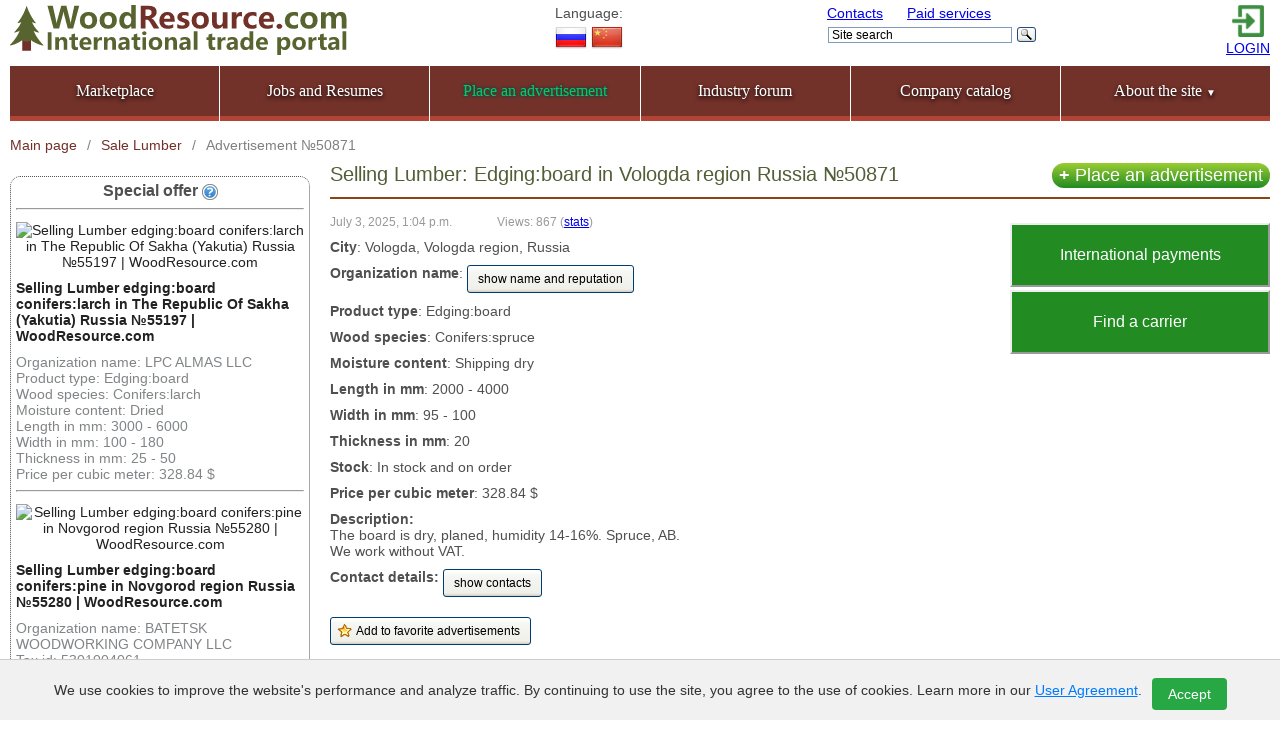

--- FILE ---
content_type: text/html; charset=utf-8
request_url: https://woodresource.com/show/50871/
body_size: 10190
content:


<!DOCTYPE html PUBLIC "-//W3C//DTD XHTML 1.1//EN" "http://www.w3.org/TR/xhtml11/DTD/xhtml11.dtd">
<html xml:lang="ru">
<head>
	<meta http-equiv="Content-Type" content="text/html; charset=utf-8" />
	<meta property="og:image" content="/static/images/favicon-1250x1250.png" />
	<meta property="og:image:type" content="image/png" />
	<meta property="og:image:width" content="1250" />
	<meta property="og:image:height" content="1250" />
	<meta property="og:image" content="/static/images/favicon-500x500.jpg" />
	<meta property="og:image:type" content="image/jpeg" />
	<meta property="og:image:width" content="500" />
	<meta property="og:image:height" content="500" />
	<meta name="msapplication-TileColor" content="#da532c">
	<meta name="msapplication-config" content="/static/browserconfig.xml">
	<meta name="theme-color" content="#ffffff">
	<meta name="viewport" content="width=device-width, initial-scale=1" />
  <meta name='yandex-verification' content='5cac60a9e54c800b' />
  <meta name="google-site-verification" content="NY9h7RPX2JK2h1iw5KJpDjy_1eax9MO2qQHWOe9MjZM" />
  <meta name="google-site-verification" content="Kdq1knAf95UlC3n8L_8jzg3HsTVdlAqtjbuWVQSm2TI" />
  <meta name='wmail-verification' content='c0744ea63bf9fee2' />
  <meta name='wmail-verification' content='bb681f0cc648fc55' />
  <meta name="mailru-verification" content="4a168285e25b185f" />
  <meta name="msvalidate.01" content="362D5C3342785A3DD9C8E89C06BF4D65" />
  <meta name="alexaVerifyID" content="WKMxsx1N9WB--4F2K-f8j8KROSk" />
  <meta name="wot-verification" content="afb2c192e4e1fea3ca0a"/>
  <meta name="wot-verification" content="0f3888b07f29d349da81"/>
  <meta name="keywords" content="
   
	 Wood resource
   
"/>
	
	
			<meta name="description" content="Ad №50871: selling lumber moisture «shipping dry» length 2000 - 4000 mm. type «edging:board» species «conifers:spruce»  in Vologda region Russia at global marketplace for timber and wood products industry WoodResource.com.">
	

	<link rel="manifest" href="/static/manifest.json">
	<link rel="shortcut icon" href="/static/favicon.ico">
	<link rel="icon" type="image/x-icon" href="/static/favicon.ico" />
	<link rel="icon" type="image/png" sizes="32x32" href="/static/images/favicon-32x32.png">
	<link rel="icon" type="image/png" sizes="16x16" href="/static/images/favicon.png" />
	<link rel="icon" type="image/svg+xml" href="/static/images/favicon.svg" />
	<link rel="mask-icon" href="/static/images/safari-pinned-tab.svg" color="#5bbad5">
	<link rel="apple-touch-icon" type="image/png" sizes="180x180" href="/static/images/apple-touch-icon.png">
	<link rel="stylesheet" type="text/css" href="/static/styles/smothness-jquery-ui.css" />
	<link rel="stylesheet" type="text/css" href="/static/fancybox/jquery.fancybox.css?v=2.1.2" media="screen" />
	<link rel="stylesheet" type="text/css" href="/static/fancybox/helpers/jquery.fancybox-thumbs.css?v=1.0.7" />
	<link rel="stylesheet" type="text/css" href="/static/qtip/jquery.qtip.css?v=2.0.1"/>
	<link rel="stylesheet" type="text/css" href="/static/multiselect/jquery.multiselect.css?v=1.13"/>
	<link rel="stylesheet" type="text/css" href="/static/styles/main.css?v=6.9.8" media="all" />
	<link rel="stylesheet" type="text/css" href="/static/styles/mobile.css?v=1.0.5" />
	
		<link rel="alternate" hreflang="en" href="https://woodresource.com/show/50871/" />
		<link rel="alternate" hreflang="ru" href="https://woodresource.ru/show/50871/" />
	
  
	<link rel="stylesheet" type="text/css" href="/static/styles/catalog.css" media="all" />
	

  <script src="/static/js/jquery.min.js"></script>
  <script src="/static/js/jquery-ui.min.js"></script>
  
	<script src="/static/fancybox/jquery.fancybox.js?v=2.1.3"></script>
	<script src="/static/fancybox/helpers/jquery.fancybox-thumbs.js?v=1.0.7"></script>
	<script src="/static/qtip/jquery.qtip.min.js?v=2.0.1"></script>
	<script src="/static/scripts/jquery.form.min.js?v=20130711"></script>
	<script src="/static/multiselect/jquery.multiselect.min.js?v=1.13"></script>
	<script src="/jsi18n/"></script>
	<script src="/static/scripts/main.js?v=2"></script>
	<title>
	
	Selling Lumber edging:board conifers:spruce in Vologda region Russia №50871 | WoodResource.com

</title>
	
    

	
</head>

<body class="en">
	<!--[if lte IE 7]><script defer src="/static/scripts/ie6-warning.js"></script><script>window.onload=function(){e("/static/images/ip6-upgrade-warning/")}</script><![endif]-->
	<div id="wrapper">
		<div id="header">
			
				<!-- NO BANNER FOR PAGE Ad view in Lumber Suppliers and Manufacturers position header -->
			
			<!-- Yandex.Metrika counter -->
<script type="text/javascript" >
   (function(m,e,t,r,i,k,a){m[i]=m[i]||function(){(m[i].a=m[i].a||[]).push(arguments)};
   m[i].l=1*new Date();
   for (var j = 0; j < document.scripts.length; j++) {if (document.scripts[j].src === r) { return; }}
   k=e.createElement(t),a=e.getElementsByTagName(t)[0],k.async=1,k.src=r,a.parentNode.insertBefore(k,a)})
   (window, document, "script", "https://mc.yandex.ru/metrika/tag.js", "ym");

   ym(17040448, "init", {
        clickmap:true,
        trackLinks:true,
        accurateTrackBounce:true,
        webvisor:true,
        ecommerce:"dataLayer"
   });
   window.dataLayer = window.dataLayer || [];
</script>
<noscript><div><img src="https://mc.yandex.ru/watch/17040448" style="position:absolute; left:-9999px;" alt="" /></div></noscript>
<!-- /Yandex.Metrika counter -->
	<!--LiveInternet counter--><script type="text/javascript"><!--
new Image().src = "//counter.yadro.ru/hit?r"+
escape(document.referrer)+((typeof(screen)=="undefined")?"":
";s"+screen.width+"*"+screen.height+"*"+(screen.colorDepth?
screen.colorDepth:screen.pixelDepth))+";u"+escape(document.URL)+
";h"+escape(document.title.substring(0,80))+
";"+Math.random();//--></script><!--/LiveInternet-->

			<div class="header_main">
				<div class="header_column_left">
					<a class="logo" href="/"></a>
				</div>
				<div class="header_column_language notForMob">
					<div>Language:<br />
						
							

	<a href="http://woodresource.ru/show/50871/" referrerpolicy="unsafe-url"><img alt="Ru" title="Русский" src="/static/images/russian_32.png" /></a>



	<a href="http://woodresource.cn/show/50871/" referrerpolicy="unsafe-url"><img alt="Zh" title="Chinese" src="/static/images/china_32.png" /></a>


						
 					</div>
				</div>
				<div class="header_column_center notForMob">
					<div class="links">
						<a href="/contacts/">Contacts</a>
						<a href="/uslugi/" style="margin-left: 20px;">Paid services</a>
					</div>
					<div>
						
							<div class="header_search">
	<div class="ya-site-form ya-site-form_inited_no" data-bem="{&quot;action&quot;:&quot;/search/&quot;,&quot;arrow&quot;:false,&quot;bg&quot;:&quot;transparent&quot;,&quot;fontsize&quot;:12,&quot;fg&quot;:&quot;#000000&quot;,&quot;language&quot;:&quot;en&quot;,&quot;logo&quot;:&quot;rb&quot;,&quot;publicname&quot;:&quot;Yandex Site Search WoodResource.com&quot;,&quot;suggest&quot;:true,&quot;target&quot;:&quot;_self&quot;,&quot;tld&quot;:&quot;com&quot;,&quot;type&quot;:3,&quot;usebigdictionary&quot;:true,&quot;searchid&quot;:2575173,&quot;input_fg&quot;:&quot;#000000&quot;,&quot;input_bg&quot;:&quot;#ffffff&quot;,&quot;input_fontStyle&quot;:&quot;normal&quot;,&quot;input_fontWeight&quot;:&quot;normal&quot;,&quot;input_placeholder&quot;:&quot;&nbsp;Site search&quot;,&quot;input_placeholderColor&quot;:&quot;#000000&quot;,&quot;input_borderColor&quot;:&quot;#7f9db9&quot;}"><form action="https://yandex.com/search/site/" method="get" target="_self" accept-charset="utf-8"><input type="hidden" name="searchid" value="2575173"/><input type="hidden" name="l10n" value="en"/><input type="hidden" name="reqenc" value=""/><input type="search" name="text" value=""/><input type="submit" value="Search"/></form></div><style type="text/css">.ya-page_js_yes .ya-site-form_inited_no { display: none; }</style><script type="text/javascript">(function(w,d,c){var s=d.createElement('script'),h=d.getElementsByTagName('script')[0],e=d.documentElement;if((' '+e.className+' ').indexOf(' ya-page_js_yes ')===-1){e.className+=' ya-page_js_yes';}s.type='text/javascript';s.async=true;s.charset='utf-8';s.src=(d.location.protocol==='https:'?'https:':'http:')+'//site.yandex.net/v2.0/js/all.js';h.parentNode.insertBefore(s,h);(w[c]||(w[c]=[])).push(function(){Ya.Site.Form.init()})})(window,document,'yandex_site_callbacks');</script>

</div>
						
					</div>
				</div>
				<div class="header_column_right notForMob">
					
						<div class="login">
							<div>
								<a href="/login-register/?next=/show/50871/" rel="nofollow"><img src="/static/images/login.png" width="32" height="32" /></a>
							</div>
							<div>
								<a href="/login-register/?next=/show/50871/" rel="nofollow">LOGIN</a>
							</div>
						</div>
					
				</div>
				<div class="mobileBtnMenu">
					<div class="hamburger-menu">
						<input id="menu__toggle" type="checkbox" />
						<label class="menu__btn" for="menu__toggle">
							<span></span>
						</label>
						<div class="menu__box">
							<div class="menu__section">
								Language:
								
									

	<a href="http://woodresource.ru/show/50871/" referrerpolicy="unsafe-url"><img alt="Ru" title="Русский" src="/static/images/russian_32.png" /></a>



	<a href="http://woodresource.cn/show/50871/" referrerpolicy="unsafe-url"><img alt="Zh" title="Chinese" src="/static/images/china_32.png" /></a>


								
								<a href="/add/" class="plus_add_button clear-float">Place an advertisement</a>
							</div>
							<div class="menu__section">
								<h2>Personal account</h2>
								
									<div>
										<div>
											<a href="/login-register/?next=/show/50871/" rel="nofollow">Login / Register</a> <a href="/login-register/?next=/show/50871/" rel="nofollow"><img src="/static/images/login.png" width="32" height="32" /></a>
										</div>
									</div>
								
							</div>
							<div class="menu__section">
								<h2>About the site</h2>
								<div class="lk-mobile">
									<ul>
										<li><a href="/our_mission/">Our mission</a></li>
										<li><a href="/feedback/">Reviews</a></li>
										<li><a href="/about/smi/">Media about us</a></li>
									</ul>
									<ul>
										<li><a href="/partners/">Our partners</a></li>
										<li><a href="/uslugi/">Paid services</a></li>
										<li><a href="/contacts/">Contacts</a></li>
									</ul>
								</div>
								<!-- <a href="mailto:support@woodresource.ru">support@woodresource.ru</a> -->
							</div>
							<div class="menu__section">
								<div>
									<div class="header_search">
	<div class="ya-site-form ya-site-form_inited_no" data-bem="{&quot;action&quot;:&quot;/search/&quot;,&quot;arrow&quot;:false,&quot;bg&quot;:&quot;transparent&quot;,&quot;fontsize&quot;:12,&quot;fg&quot;:&quot;#000000&quot;,&quot;language&quot;:&quot;en&quot;,&quot;logo&quot;:&quot;rb&quot;,&quot;publicname&quot;:&quot;Yandex Site Search WoodResource.com&quot;,&quot;suggest&quot;:true,&quot;target&quot;:&quot;_self&quot;,&quot;tld&quot;:&quot;com&quot;,&quot;type&quot;:3,&quot;usebigdictionary&quot;:true,&quot;searchid&quot;:2575173,&quot;input_fg&quot;:&quot;#000000&quot;,&quot;input_bg&quot;:&quot;#ffffff&quot;,&quot;input_fontStyle&quot;:&quot;normal&quot;,&quot;input_fontWeight&quot;:&quot;normal&quot;,&quot;input_placeholder&quot;:&quot;&nbsp;Site search&quot;,&quot;input_placeholderColor&quot;:&quot;#000000&quot;,&quot;input_borderColor&quot;:&quot;#7f9db9&quot;}"><form action="https://yandex.com/search/site/" method="get" target="_self" accept-charset="utf-8"><input type="hidden" name="searchid" value="2575173"/><input type="hidden" name="l10n" value="en"/><input type="hidden" name="reqenc" value=""/><input type="search" name="text" value=""/><input type="submit" value="Search"/></form></div><style type="text/css">.ya-page_js_yes .ya-site-form_inited_no { display: none; }</style><script type="text/javascript">(function(w,d,c){var s=d.createElement('script'),h=d.getElementsByTagName('script')[0],e=d.documentElement;if((' '+e.className+' ').indexOf(' ya-page_js_yes ')===-1){e.className+=' ya-page_js_yes';}s.type='text/javascript';s.async=true;s.charset='utf-8';s.src=(d.location.protocol==='https:'?'https:':'http:')+'//site.yandex.net/v2.0/js/all.js';h.parentNode.insertBefore(s,h);(w[c]||(w[c]=[])).push(function(){Ya.Site.Form.init()})})(window,document,'yandex_site_callbacks');</script>

</div>
								</div>								
							</div>
						</div>
					</div>
				</div>
			</div>
			<ul class="menu"><li><a href="/">Marketplace</a></li><li><a href="/job/">Jobs and Resumes</a></li><li class="notForMob"><a href="/add/"><font class="contoured-green">Place an advertisement</font></a></li><li><a href="/forum/">Industry forum</a></li><li><a href="/company/catalog/">Company catalog</a></li><li class="submenu notForMob"><a href="#">About the site <span class="dropdown-marker">&#9660;</span></a><ul><li><a href="/our_mission/">Our mission</a></li><li><a href="/feedback/">Reviews</a></li><li><a href="/about/smi/">Media about us</a></li><li><a href="/partners/">Our partners</a></li><li><a href="/uslugi/">Paid services</a></li><li><a href="/contacts/">Contacts</a></li></ul></li></ul>
		</div>
		
	
		
	<div class="breadcrumbs" itemscope itemtype="https://schema.org/BreadcrumbList">
		
			<div class="breadcrumb" itemprop="itemListElement" itemscope itemtype="https://schema.org/ListItem">
				<a href="/" itemprop="item">
					<span itemprop="name">Main page</span>
					<meta itemprop="position" content="1">
				</a>
			</div>
			<span class="separator">/</span>
			<div class="breadcrumb" itemprop="itemListElement" itemscope itemtype="https://schema.org/ListItem">
				<a href="/browse/buy/lumber/" itemprop="item">
					<span itemprop="name">
						
							
								
									Sale Lumber
								
							
						
					</span>
					<meta itemprop="position" content="2">
				</a>
			</div>
			<span class="separator">/</span>
			
			<div class="breadcrumb active" itemprop="itemListElement" itemscope itemtype="https://schema.org/ListItem">
				<a href="/show/50871/" itemprop="item">
					<span itemprop="name">
						Advertisement №50871
					</span>
					<meta itemprop="position" content="3">
				</a>
			</div>
		
	</div>

	

		

		<main>
			
	<div id="content">
		
	<div id="content-with-sidebar">
		
<aside>
	<div id="left-sidebar">
		<!-- <div>&nbsp; </div> -->
		
			<div class="special_offers">
				<h2>Special offer <span class="tooltip-handle" title='<b> How to get here? </b> <br /> <br /> In order for your ad to appear in the "Special Offers" block, you need to select the "Special Offer" service when creating or editing an ad on the page for using paid services . <br /> <br /> These ads will be displayed on pages of all categories and on pages of all announcements during the month.'></span></h2>
				<hr>
				
					<p class="center">
						<a href="/show/55197/">
							
									<img src="https://woodresource.hb.bizmrg.com/thumbs/user_files/0005f83a-6ed3-4b67-a44a-9746746068e7/2025-12-24_17_10_52/ad579dbc9c1db4e6f4f7089bbbaf01d4.jpg" alt="Selling Lumber edging:board conifers:larch in The Republic Of Sakha (Yakutia) Russia №55197 | WoodResource.com" />
							
						</a>
					</p>
					<a href="/show/55197/"><strong>Selling Lumber edging:board conifers:larch in The Republic Of Sakha (Yakutia) Russia №55197 | WoodResource.com</strong></a>
					<div class="attrb">
						
							
								
									
	                                	<span>Organization name: LPC ALMAS LLC</span>
									
	                            
							
						
							
								
									
	                            
							
						
							
								
									
	                                	<span>Product type: Edging:board</span>
									
	                            
							
						
							
								
									
	                                	<span>Wood species: Conifers:larch</span>
									
	                            
							
						
							
								
									
	                                	<span>Moisture content: Dried</span>
									
	                            
							
						
							
								
									
	                                	<span>Length in mm: 3000 - 6000</span>
									
	                            
							
						
							
								
									
	                                	<span>Width in mm: 100 - 180</span>
									
	                            
							
						
							
								
									
	                                	<span>Thickness in mm: 25 - 50</span>
									
	                            
							
						
							
								
									
	                            
							
						
							
								
									
	                                	<span>Price per cubic meter: 328.84 $</span>
									
	                            
							
						
					</div>
					<hr>
				
					<p class="center">
						<a href="/show/55280/">
							
									<img src="https://woodresource.hb.bizmrg.com/thumbs/user_files/afd56ae4-5f47-4afe-a1bf-570c6561b3ab/%D0%94%D0%BE%D1%81%D0%BA%D0%B0-%D0%BE%D0%B1%D1%80%D0%B5%D0%B7%D0%BD%D0%B0%D1%8Fl/0e86552bbbaac2650b2d33dd307250c8.jpeg" alt="Selling Lumber edging:board conifers:pine in Novgorod region Russia №55280 | WoodResource.com" />
							
						</a>
					</p>
					<a href="/show/55280/"><strong>Selling Lumber edging:board conifers:pine in Novgorod region Russia №55280 | WoodResource.com</strong></a>
					<div class="attrb">
						
							
								
									
	                                	<span>Organization name: BATETSK WOODWORKING COMPANY LLC</span>
									
	                            
							
						
							
								
									
	                                	<span>Tax id: 5301004061</span>
									
	                            
							
						
							
								
									
	                                	<span>Product type: Edging:board</span>
									
	                            
							
						
							
								
									
	                                	<span>Wood species: Conifers:pine</span>
									
	                            
							
						
							
								
									
	                                	<span>Moisture content: Dried</span>
									
	                            
							
						
							
								
									
	                                	<span>Length in mm: 3000 - 6000</span>
									
	                            
							
						
							
								
									
	                                	<span>Width in mm: 100 - 250</span>
									
	                            
							
						
							
								
									
	                                	<span>Thickness in mm: 25 - 200</span>
									
	                            
							
						
							
								
									
	                            
							
						
							
								
									
	                                	<span>Price per cubic meter: 289.38 $</span>
									
	                            
							
						
					</div>
					<hr>
				
					<p class="center">
						<a href="/show/54180/">
							
									<img src="https://woodresource.hb.bizmrg.com/thumbs/user_files/0c5d803f-6e45-4b92-9f1c-e1efd8e65076/0d9e13a782c34956625701bcfe71ba19/51af5e46bc293229defdcd0e689a0929.jpg" alt="Selling Lumber edging:board conifers:pine in Khanty-Mansi Autonomous Okrug Russia №54180 | WoodResource.com" />
							
						</a>
					</p>
					<a href="/show/54180/"><strong>Selling Lumber edging:board conifers:pine in Khanty-Mansi Autonomous Okrug Russia №54180 | WoodResource.com</strong></a>
					<div class="attrb">
						
							
								
									
	                                	<span>Organization name: Siberian Standard LLC</span>
									
	                            
							
						
							
								
									
	                            
							
						
							
								
									
	                                	<span>Product type: Edging:board</span>
									
	                            
							
						
							
								
									
	                                	<span>Wood species: Conifers:pine</span>
									
	                            
							
						
							
								
									
	                                	<span>Moisture content: Fresh sawn</span>
									
	                            
							
						
							
								
									
	                                	<span>Length in mm: 3000 - 6000</span>
									
	                            
							
						
							
								
									
	                                	<span>Width in mm: 40 - 200</span>
									
	                            
							
						
							
								
									
	                                	<span>Thickness in mm: 25 - 200</span>
									
	                            
							
						
							
								
									
	                            
							
						
							
								
									
	                                	<span>Price per cubic meter: 184.15 $</span>
									
	                            
							
						
					</div>
					<hr>
				
			</div>
		
		
		
	</div>
</aside>
 
		
<div id="content-after-sidebar">
    <a class="button_new_add onlyForDesktop" href="/add/"><b>+ </b>Place an advertisement</a>
    
        <h1>
            Selling Lumber:  Edging:board in Vologda region Russia №50871
            
        </h1>
    
    
        
            
        
    
    
        <div class="onlyForDesktop">
            <style type="text/css">.btn-group { float: right; clear: right; width: 260px; margin: 10px 0 2px 20px; }
  .btn-group a {
    display: block;
    text-decoration: none;
    text-align: center;
    line-height: 60px;
    border-width: 2px;
    border-style: outset;
    background-color: #228B22;
    color: white;
    margin-bottom: 3px;
    font-size: 16px;
  }
  .btn-group a:hover { background-color: #9ACD32; }
</style>
<div class="btn-group"><a href="/International-payments/" target="_blank">International payments</a><a href="/logistics/" target="_blank">Find a carrier</a></div>
        </div>
    
    <div>
        <p><small>July 3, 2025, 1:04 p.m.<span style="margin-left: 45px">Views: 867</span> (<a href="/show/50871/stat/">stats</a>)</small></p>
        <p>
            <style>
    .link {color:#fff; text-decoration:none}
    .link:hover {color:#fff; text-decoration:underline}

#mask {
    position:absolute;
    left:0;
    top:0;
    z-index:9000;
    background-color:#000;
    display:none;
    }

#boxes .window {
    position:absolute;
    left:0;
    top:0px;
    -top: 40px;
    width:440px;
    height:400px;
    display:none;
    z-index:9999;
    padding: 20px;
    }

#boxes [id^="dialog"] {
    width:375px;
    height:403px;
    padding:10px;
    background-color:#ffffff;
	overflow-y: auto;
    overflow-x: hidden;
    }

.top {
    position:absolute;
    left:0;
    top:0;
    width:370px;
    color:#ffffff;
    height:22px;
    background: #8e725c;
    padding: 8px 20px 6px 10px;
    }

.close {
    float:right;
    padding: 0px 10px 0px 0px;
    }

.content {
    padding-top: 35px;
}

.secondary-regions-toggleable.-hidden {
	display: none;
}
</style>


<script>
	$(document).ready(function () {
		$('#mask').click(function () {
			$(this).hide();
			$('.window').hide();
		});
		// показать/скрыть доп. регионы
		$('#toggle-secondary-regions').click(function () {
			$('.secondary-regions-toggleable').toggle()
		})
		
	});
</script>



	<b>City</b>: Vologda, Vologda region, Russia





<div id="mask"></div>

        </p>
        
        
            
                
                    
                        <p><b>Organization name</b>:
                            
                                <a href="/show-contacts/?after_payment_path=/show/50871/" class="button" onclick="ym(17040448, 'reachGoal', 'target4-1'); return true;">show name and reputation</a>
                            
                        </p>
                    
                
            
        
            
                
                    
                
            
        
            
                
                    <p><b>Product type</b>: Edging:board</p>
                
            
        
            
                
                    <p><b>Wood species</b>: Conifers:spruce</p>
                
            
        
            
                
                    <p><b>Moisture content</b>: Shipping dry</p>
                
            
        
            
                
                    <p><b>Length in mm</b>: 2000 - 4000</p>
                
            
        
            
                
                    <p><b>Width in mm</b>: 95 - 100</p>
                
            
        
            
                
                    <p><b>Thickness in mm</b>: 20</p>
                
            
        
            
                
                    <p><b>Stock</b>: In stock and on order</p>
                
            
        
            
                
                    <p><b>Price per cubic meter</b>: 328.84 $</p>
                
            
        
        <p><b>Description:</b><br />The board is dry, planed, humidity 14-16%. Spruce, AB.<br>We work without VAT.</p>
        
            <p>
                <b>Contact details:</b>
                
                    <a href="/show-contacts/?after_payment_path=/show/50871/" class="button" style="margin-bottom: 10px;" onclick="ym(17040448, 'reachGoal', 'target4-1'); return true;">show contacts</a>
                
            </p>
        
        
        
        
            





	
	
		<form method="post" action="/favorites/50871/ " style="display: inline-block;">
			<input type="hidden" name="csrfmiddlewaretoken" value="rabZ0Fh5bKhN2UquHDvYFgMm3UhWnAtuRoecIwxSnGZcE6SYo77g9jehn6QjKVLQ">
			<input type="submit" class="button fav" value="Add to favorite advertisements" />
		</form>
	
	
	



  




        
        <br />
        <div class="banner_in_ad forOnlyMob">
            
        </div>
        <br />
        
        
            Переведено <a href="http://translate.yandex.ru/">«Яндекс.Переводчиком»</a>
        
        



        <div style="clear:right"></div>
    </div>
    
        <script>
            var tag = document.createElement('script');
            tag.src = "https://www.youtube.com/iframe_api";
            var firstScriptTag = document.getElementsByTagName('script')[0];
            firstScriptTag.parentNode.insertBefore(tag, firstScriptTag);
            function onYouTubeIframeAPIReady() {
                var player;
                player = new YT.Player('player', {
                    videoId: 'None',
                    width: 480,
                    playerVars: {
                        autoplay: 0,
                        controls: 1,
                        showinfo: 0,
                        modestbranding: 1,
                        loop: 1,
                        fs: 1,
                        cc_load_policy: 0,
                        iv_load_policy: 3,
                        autohide: 0
                    },
                    events: {
                        onReady: function(e) {
                            e.target.setVolume(100);
                        }
                    }
                });
            }
        </script>
    
    
        <div class="banner_in_ad forOnlyMob">
            <style type="text/css">.btn-group { float: right; clear: right; width: 260px; margin: 10px 0 2px 20px; }
  .btn-group a {
    display: block;
    text-decoration: none;
    text-align: center;
    line-height: 60px;
    border-width: 2px;
    border-style: outset;
    background-color: #228B22;
    color: white;
    margin-bottom: 3px;
    font-size: 16px;
  }
  .btn-group a:hover { background-color: #9ACD32; }
</style>
<div class="btn-group"><a href="/International-payments/" target="_blank">International payments</a><a href="/logistics/" target="_blank">Find a carrier</a></div>
        </div>
    
    
</div>
	</div>
    <script>
        var st_amount = "";
        var st_service = "";
        if (st_amount && st_service ){
            window.dataLayer.push({
                    'ecommerce': {
                        'purchase': {
                            'actionField': {
                                'id': ""
                            },
                            'products': [
                                {
                                    'name': "",
                                    'id': "",
                                    'price': parseInt(st_amount),
                                    'category' : "Lumber/Объявление о продаже/Sale ad lumber: #50871"
                                }
                            ]
                        }
                    }
                });
        }
    </script>
	
			<script type="application/ld+json">
			{
				"@context": "http://schema.org",
				"@type": "Product",
				"name": "Selling Lumber:  Edging:board in Vologda region Russia №50871",
				"image": "https://woodresource.hb.bizmrg.com/thumbs/user_files/6640887e-ff97-41d1-a0c5-0615448e44bc/IMG_0530/cc41db6274e2e561b1765499e0e494d2.jpeg",
				"description": "Ad №50871: selling lumber moisture «shipping dry» length 2000 - 4000 mm. type «edging:board» species «conifers:spruce»  in Vologda region Russia at global marketplace for timber and wood products industry WoodResource.com.",
				"url": "/show/50871/",
				"brand": {
					"@type": "Brand",
					"name": "ЛеснойРесурс.РФ",
					"logo": "/static/images/logo_ru.png"
				},
				"offers": {
					"@type": "Offer",
					"price": "",
					"priceCurrency": "RUB",
					"availability": "https://schema.org/InStock",
					"url": "/show/50871/",
					"seller": {
						"@type": "Organization",
						"name": "Название организации недоступно"
					}
				},
				"aggregateRating": {
					"@type": "AggregateRating",
					"ratingValue": "5.0",
					"bestRating": "5.0",
					"worstRating": "1.0",
					"ratingCount": "107"
				}
			}
			</script>
	

	</div>

		</main>

		<div id="footer">
			<div class="partners">
				
					<!-- NO BANNER FOR PAGE Ad view in Lumber Suppliers and Manufacturers position bottom2 -->
				
				
					<!-- NO BANNER FOR PAGE Ad view in Lumber Suppliers and Manufacturers position bottom3 -->
				
			</div>
			<div class="footer_main">
				<div class="left">
					<a class="logo" href="/"></a>
					<div class="short_contacts">
</div>
				</div>
				<div class="right">
					<ul class="menu">
						<li><a href="/uslugi/"><strong>Paid services</strong></a></li>
						<li><a href="/agreement/">User agreement</a></li>
						<li><a href="/contacts/">Contacts</a></li>
					</ul>
					
					<div class="copyright">
						&copy; 2012-2026 WoodResource.com
					</div>
				</div>
			</div>			
		</div>
		<div id="dark"></div>
	</div>

	<div id="cookie-banner" style="display: none;">
		
			<p>We use cookies to improve the website's performance and analyze traffic. By continuing to use the site, you agree to the use of cookies. Learn more in our <a href="/agreement/">User Agreement</a>.</p>
			<button id="accept-cookies">Accept</button>
		
	</div>


<script>
    $(document).ready(function () {
        if (document.createTouch)
            $("<style type='text/css'>.fancybox-nav span { visibility: visible !important; }</style>").appendTo("head");
        $('.fancybox-gallery a').each(function () {
            if (this.children.length == 1 && $('img', this).length == 1) {
                $(this).addClass('fancybox').attr('data-fancybox-group', 'gallery');
            }
            ;
        });
        $('.fancybox').fancybox({
            openEffect: 'elastic',
            closeEffect: 'fade',
            nextEffect: 'fade',
            prevEffect: 'fade',
            nextClick: true,
            tpl: {
                closeBtn: '<a title="Close" class="fancybox-item fancybox-close" href="javascript:;"></a>',
                next: '<a title="Next" class="fancybox-nav fancybox-next" href="javascript:;"><span></span></a>',
                prev: '<a title="Previous" class="fancybox-nav fancybox-prev" href="javascript:;"><span></span></a>'
            },
            helpers: {
                thumbs: {
                    width: 50,
                    height: 50
                }
            }
        });

		// Cookie consent logic
		function getCookie(name) {
			let matches = document.cookie.match(new RegExp(
				"(?:^|; )" + name.replace(/([\.$?*|{}\(\)\[\]\\\/\+^])/g, '\\$1') + "=([^;]*)"
			));
			return matches ? decodeURIComponent(matches[1]) : undefined;
		}

		function setCookie(name, value, options = {}) {
			options = {
				path: '/',
				...options
			};

			if (options.expires instanceof Date) {
				options.expires = options.expires.toUTCString();
			}

			let updatedCookie = encodeURIComponent(name) + "=" + encodeURIComponent(value);

			for (let optionKey in options) {
				updatedCookie += "; " + optionKey;
				let optionValue = options[optionKey];
				if (optionValue !== true) {
					updatedCookie += "=" + optionValue;
				}
			}

			document.cookie = updatedCookie;
		}

		if (!getCookie('cookie_consent')) {
			$('#cookie-banner').show();
		}

		$('#accept-cookies').click(function() {
			setCookie('cookie_consent', 'accepted', {expires: 365 * 24 * 60 * 60}); // 1 year
			$('#cookie-banner').hide();
		});
    });
</script>

<style>
#cookie-banner {
    position: fixed;
    bottom: 0;
    left: 0;
    width: 100%;
    background-color: #f1f1f1;
    padding: 10px 14px;
    text-align: center;
    border-top: 1px solid #ccc;
    z-index: 1000;
    font-size: 14px;
    color: #333;
    box-sizing: border-box;
    display: flex;
    justify-content: center;
    align-items: center;
    flex-wrap: wrap;
}

#cookie-banner p {
    margin: 0;
}

#cookie-banner a {
    color: #007bff;
    text-decoration: underline;
}

#cookie-banner button {
    background-color: #28a745;
    color: white;
    border: none;
    padding: 8px 16px;
    margin: 8px 0 0 10px;
    cursor: pointer;
    border-radius: 4px;
    font-size: 14px;
    transition: background-color 0.3s ease;
}

#cookie-banner button:hover {
    background-color: #218838;
}

@media screen and (max-width: 1199px) {
    #cookie-banner {
        padding: 10px 12px;
        font-size: 12px;
        flex-direction: column;
        text-align: center;
    }

    #cookie-banner p {
        max-width: 100%;
        margin-bottom: 8px;
	    flex: 1 1 auto;
	    line-height: 1.2;
    }

    #cookie-banner button {
        padding: 6px 12px;
        margin: 8px auto 0;
        width: 100%;
        max-width: 200px;
    }
}

@media screen and (max-width: 480px) {
    #cookie-banner {
        padding: 8px 10px;
        font-size: 11px;
    }

    #cookie-banner p {
    	flex: 1 1 auto;
        line-height: 1.4;
    }

    #cookie-banner button {
        padding: 6px 10px;
        font-size: 12px;
        max-width: 160px;
    }
}

@media screen and (min-width: 1200px) {
    #cookie-banner {
        font-size: 14px;
    }

    #cookie-banner button {
        font-size: 14px;
    }
}
</style>

</body>
</html>

--- FILE ---
content_type: text/css
request_url: https://woodresource.com/static/styles/main.css?v=6.9.8
body_size: 10114
content:
/* ===== COMMON ===== */
* { margin: 0; padding: 0; }
li { list-style: none; }
p,.p { margin-bottom: 10px; }
hr { margin-bottom: 12px; }
table { border-collapse: collapse; }
#a { color: #505050; }
a.logo { display: block; height: 100%; background: no-repeat left top; background-size: contain; }
body.ru a.logo { background-image: url('../images/logo_ru.svg')}
body.en a.logo { background-image: url('../images/logo_en.svg')}
body.zh a.logo { background-image: url('../images/logo_en.svg')}
small { color: #999; }
a img { border: 0; }
.a { text-decoration: underline; cursor: pointer; }

/* ===== LAYOUT ===== */
html, body { width: 100%; height: 100%; }
body { /*background: #efe9d4 url('../images/bg.gif') center top;*/ font: normal 14px Arial; color: #505050; }
#wrapper { margin: 0 auto; padding: 0 10px; max-width: 1280px; display: flex; flex-direction: column; min-height: 100%;}
#footer { margin-top: 30px; position: relative; clear: both; flex: 0 0 auto; }
main { flex: 1 0 auto; }

/* ===== MESSAGES & ERRORS ===== */
#messages ul.errorlist { color: #d00; font-weight: bold; }
#messages ul.errorlist li { list-style: none; margin: 0; }
.errorlist { color: green; font-weight: bold; }
form ul.errorlist { color: #d00; font-weight: bold; }
form div.errorlist { color: #d00; font-weight: bold; }
form div.success_message { color: green; font-weight: bold; }
#messages ul.messages { margin-bottom: 20px; }
#messages ul.messages li { list-style: none; margin: 5px 0; padding: 5px 20px; border-radius: 10px; font-weight: bold; color: #000; }
#messages ul.messages li.success { background: #8f8; border: 2px solid #0f0; }
#messages ul.messages li.error { background: #f88; border: 2px solid #f00; }
#messages ul.messages li.info { background: #ff8; border: 2px solid #ee0; }
form.search ul.fields .errorlist { display:none }

/* ===== Фиксированая ширина полей в форме поиска, чтобы форма не "прыгала", когда меняется её элемент  ===== */
select#id_country { width: 120px; }
select#id_region { width: 300px; }

/* ===== Обязательные поля объявлений, вакансий и резюме выделяются жирным ===== */
label { font-weight:normal; }
.required th label { font-weight:bold; } /* для объявлений */
th.required label { font-weight:bold; } /* для вакансий / резюме */

/* ===== HEADER ===== */
#header .header_main { height: 50px; margin-top: 5px; display: flex; justify-content: space-between; }
#header ul.menu { clear: both; min-height: 60px; display: flex; width: 100%; padding: 11px 0px; vertical-align: middle; }
#header ul.menu li {
  height: 50px;
  min-width: 90px;
  padding-left: 5px;
  padding-right: 5px;
  /*margin-right: 1px;*/
  display: flex;
  flex:1 1 135px;
  background-color: #723129;
  border-bottom: 5px solid #B24435;
  text-align: center;
  cursor: pointer;
}
#header ul.menu li:not(:first-child) { margin-left: 1px; }
#header ul.menu li a {
  margin: auto;
  color: #fff;
  text-decoration: none;
  font-family: Verdana;
  font-size: 16px;
  text-shadow: 0 2px 4px #000;
}
#header ul.menu li.submenu { position: relative; }
#header ul.menu li .dropdown-marker { font-size: 10px; }
#header ul.menu li:hover { background: #930; }
#header ul.menu li.active { border-bottom: 5px solid #53BE17; }
.new { position: relative; z-index: 5; display: block; float: left; height: 50px; width: 50px; margin: -6px -20px 0 -44px; background: url('../images/new.png') no-repeat left top; background-size: contain; }
#header ul.menu li ul { position: absolute; left: 0; right: 0; top: 50px; display: none; z-index: 100; }
#header ul.menu li ul li { display: block; }
#header ul.menu li ul li a { display: table-cell; vertical-align: middle; height: 50px; text-align: left; font-family: Arial; padding-left: 35px; }
#header ul.menu li ul li a:hover { background: #930; }
.header_column_left { height: 50px; max-width: 70%; width: 341px; flex-shrink: 1; }
.header_column_center { margin-left: 20px; }
/*.header_column_right { float: right; }*/
.header_column_language { width: 68px; margin-left: 20px; flex-shrink: 0; }
.header_search { width: 220px; margin-left: -5px; }
.lk { display:flex; }
.lk ul { margin-left: 20px; white-space: nowrap; }
.login { text-align: center; }

/* ===== BUTTONS ===== */
p.buttons { padding-top: 10px; text-align: right; }
input.button { height: 28px; }
a.button { height: 26px; text-decoration: none; display: inline-block; color: #000; }
.button { padding: 0 10px !important; background: url('../images/buttons.gif') no-repeat 0 0; border: 1px solid #003c74; border-radius: 3px; margin-right: 10px; font-size: 12px; line-height: 26px; vertical-align: top; color:black; }
.button:hover { background-position: -500px 0; }
.button:active { background-position: -1000px 0; }
.button.add { background-position: 0px -26px; padding-left: 25px !important; }
.button.add:hover { background-position: -500px -26px; }
.button.add:active { background-position: -1000px -26px; }
.button.delete { background-position: 0px -52px; padding-left: 25px !important; margin-top: 10px; }
.button.delete:hover { background-position: -500px -52px; }
.button.delete:active { background-position: -1000px -52px; }
.button.up { background-position: 0px -78px; padding-left: 25px !important; margin-top: 10px; }
.button.up:hover { background-position: -500px -78px; }
.button.up:active { background-position: -1000px -78px; }
.button.search { background-position: 0px -104px; padding-left: 25px !important; }
.button.search:hover { background-position: -500px -104px; }
.button.search:active { background-position: -1000px -104px; }
.button.fav { background-position: 0px -130px; padding-left: 25px !important; }
.button.fav:hover { background-position: -500px -130px; }
.button.fav:active { background-position: -1000px -130px; }
.button.ok { background-position: 0px -156px; padding-left: 25px !important; }
.button.ok:hover { background-position: -500px -156px; }
.button.ok:active { background-position: -1000px -156px; }
.button.edit { background-position: 0px -182px; padding-left: 25px !important; margin-top: 10px; }
.button.edit:hover { background-position: -500px -182px; }
.button.edit:active { background-position: -1000px -182px; }
.button.reply { background-position: 0px -208px; padding-left: 25px !important; margin-top: 10px; }
.button.reply:hover { background-position: -500px -208px; }
.button.reply:active { background-position: -1000px -208px; }
.button.copy { background-position: 0px -234px; padding-left: 25px !important; }
.button.copy:hover { background-position: -500px -234px; }
.button.copy:active { background-position: -1000px -234px; }
.button.edit_and_up { background-position: 0px -260px; padding-left: 38px !important; }
.button.edit_and_up:hover { background-position: -500px -260px; }
.button.edit_and_up:active { background-position: -1000px -260px; }
.button.-middle { vertical-align: middle; }
.plus_add_button { display: inline-block; background-color: #409610; border-radius: 5px; color: #fff; text-decoration: none; text-align: center; padding: 10px; margin: 20px 20px  20px 10px; box-shadow: 0 4px 0 0 #1F8300; float: right; }
.plus_add_button:before { content: url('../images/plus.svg'); margin-right: 10px; vertical-align: middle; }
.plus_add_button:hover { background-color: #40a210; box-shadow: 1px 4px 0 1px #1F8300; }
.button_new_add { background:linear-gradient(top,#9ACD32,#228B22);
  background:-webkit-linear-gradient(top,#9ACD32,#228B22); /* для Chrome и Safari */
  background:-o-linear-gradient(top,#9ACD32,#228B22); /* для Opera */
  background:-moz-linear-gradient(top,#9ACD32,#228B22); /* для Firefox */
  background:-ms-linear-gradient(top,#9ACD32,#228B22); /* для IE10+ */
  filter: progid:DXImageTransform.Microsoft.gradient(startColorstr='#9ACD32', endColorstr='#228B22'); /* для IE9- */
  color: #fff!important;
  display: inline-block;
  padding: 2px 7px;
  cursor: pointer;
  margin-left: 10px;
  float: right;
  font-size: 18px;
  border-radius: 14px;
  -webkit-border-radius: 14px;
  -moz-border-radius: 14px;
  text-decoration: none!important; }
.button_new_add:hover { background:linear-gradient(bottom,#9ACD32,#228B22);
  background:-webkit-linear-gradient(bottom, #9ACD32 5%,#228B22); /* для Chrome и Safari */
  background:-o-linear-gradient(bottom,#9ACD32,#228B22); /* для Opera */
  background:-moz-linear-gradient(bottom,#9ACD32,#228B22); /* для Firefox */
  background:-ms-linear-gradient(bottom,#9ACD32,#228B22); /* для IE10+ */
  filter: progid:DXImageTransform.Microsoft.gradient(startColorstr='#228B22', endColorstr='#9ACD32'); /* для IE9- */
  text-decoration: none; }
.button_new_add:active { background:linear-gradient(bottom,#97C33C,#298429);
  background:-webkit-linear-gradient(bottom,#97C33C,#298429); /* для Chrome и Safari */
  background:-o-linear-gradient(bottom,#97C33C,#1E7B1E); /* для Opera */
  background:-moz-linear-gradient(bottom,#97C33C,#1E7B1E); /* для Firefox */
  background:-ms-linear-gradient(bottom,#97C33C,#1E7B1E); /* для IE10+ */
  filter: progid:DXImageTransform.Microsoft.gradient(startColorstr='#1E7B1E', endColorstr='#97C33C'); /* для IE9- */
  color: #fff!important;
  text-decoration: none!important; }
  .big_green_button { background:linear-gradient(top,#9ACD32,#228B22);
  background:-webkit-linear-gradient(top,#9ACD32,#228B22); /* для Chrome и Safari */
  background:-o-linear-gradient(top,#9ACD32,#228B22); /* для Opera */
  background:-moz-linear-gradient(top,#9ACD32,#228B22); /* для Firefox */
  background:-ms-linear-gradient(top,#9ACD32,#228B22); /* для IE10+ */
  filter: progid:DXImageTransform.Microsoft.gradient(startColorstr='#9ACD32', endColorstr='#228B22'); /* для IE9- */
  color: #fff!important;
  display: inline-block;
  padding: 8px 15px;
  cursor: pointer;
  font-size: 26px;
  border-style: none;
  border-radius: 15px;
  -webkit-border-radius: 15px;
  -moz-border-radius: 15px;
  text-decoration: none!important; }
.big_green_button:hover { background:linear-gradient(bottom,#9ACD32,#228B22);
  background:-webkit-linear-gradient(bottom, #9ACD32 5%,#228B22); /* для Chrome и Safari */
  background:-o-linear-gradient(bottom,#9ACD32,#228B22); /* для Opera */
  background:-moz-linear-gradient(bottom,#9ACD32,#228B22); /* для Firefox */
  background:-ms-linear-gradient(bottom,#9ACD32,#228B22); /* для IE10+ */
  filter: progid:DXImageTransform.Microsoft.gradient(startColorstr='#228B22', endColorstr='#9ACD32'); /* для IE9- */
  text-decoration: none; }
.big_green_button:active { background:linear-gradient(bottom,#97C33C,#298429);
  background:-webkit-linear-gradient(bottom,#97C33C,#298429); /* для Chrome и Safari */
  background:-o-linear-gradient(bottom,#97C33C,#1E7B1E); /* для Opera */
  background:-moz-linear-gradient(bottom,#97C33C,#1E7B1E); /* для Firefox */
  background:-ms-linear-gradient(bottom,#97C33C,#1E7B1E); /* для IE10+ */
  filter: progid:DXImageTransform.Microsoft.gradient(startColorstr='#1E7B1E', endColorstr='#97C33C'); /* для IE9- */
  color: #fff!important;
  text-decoration: none!important; }
input[disabled] { border: 1px solid #999; background-image: none; background-color: #ddd; }

.buttons .right { float: left; }
.clear-float { margin-top: 15px; margin-left: 0px !important; float: none !important; }

.ads__category-url {
  display: inline-block;
  margin: 0 7px 10px 0;
  padding: 7px 10px;
  background: #723129;
  color: #fff;
  font-weight: 700;
  text-decoration: none;
  border-radius: 3px;
  -webkit-transition: all 0.3s ease;
  transition: all 0.3s ease;
}
.ads__category-url:hover {
  opacity: 0.9;
}

/* ===== SIDEBAR ===== */
#left-sidebar { width: 300px; float: left; margin-right: 20px; margin-top: 3px; }
#content-after-sidebar { margin-left: 320px; max-width: 960px; }


.special_offers { border: 1px dotted; border-radius: 10px; margin-top: 10px; margin-bottom: 10px; padding: 5px; }
.special_offers h2 { text-align: center; margin-bottom: 0; }
.special_offers .center { text-align: center; margin-bottom: 5px; }
.special_offers hr { margin-top: 8px; }
.special_offers a {
  color: #222222;
  text-decoration: none;
  line-height: 120%;
  margin: 10px 0;
  display: block;
}
.special_offers img {
  border-radius: 4px;
  max-height: 240px;
}
.special_offers span {
  color: #828587;
}
.special_offers .attrb {
  display: flex;
  flex-direction: column;
  gap: 4px;
}

@media (max-width: 576px) {
  .ya-site-form__input-text {
    padding: 8px 10px;
  }

/*
  #ya-site-form1 .ya-site-form__submit_type_image {
    background-image: url('../images/searchNew.svg') !important;
    background: transparent;
  }*/
}

/* ===== CONTENT ===== */
#content ul li { list-style: disc; margin: 0 0 5px 20px; }
#content ul li ul { margin: 0 4px 0 8px; }
#content ul li ul li { margin: 2px 0 2px 20px; }
#content ul.regions { margin-left: 15px; margin-bottom: 25px; }
#content ul.myads { margin-bottom: 15px; }
#content ul.myads li { list-style: none; margin: 0 0 5px 0; }
#content ul.myads .title { }
#content ul.myads .info { font-size: 12px; }
h1 { font-family: Arial; font-weight: normal; font-size: 20px; color: #515e36; border-bottom: 2px solid saddlebrown; padding-bottom: 11px; margin-bottom: 14px; }
a.edit-icon { width: 24px; height: 24px; background: url('../images/edit-icon.png'); display: inline-block; }
h2 { font-size: 16px; margin-bottom: 10px; }
table.form th { text-align: left; padding: 5px 30px 5px 0; min-width: 105px; max-width: 250px; vertical-align: top; }
table.form td { padding: 5px 30px 5px 0; }
table.form input { padding: 2px 5px; }
table.form select { padding: 2px 2px 2px 5px; }
table.form textarea { padding: 2px 5px; }
table.form input#id_title { width: 250px; }
table.form input#id_video_url, input#id_rutube_url, input#id_vk_url { width: 300px; }
table.form .help-text { font-size: 8pt; color: #999; }

div.form { border: 1px solid #bbb; margin-bottom: 20px; padding: 10px 20px; background: #ddd; }
div.form ul.fields { overflow: hidden;}
div.form ul.fields li { display: block; float: left; height: 40px; margin: 0 30px 10px 0 !important; }
div.form ul.fields li label { display: block; }
div.form ul.fields input { padding: 2px 5px; }
div.form ul.fields select { padding: 2px 2px 2px 5px; }
div.form ul.fields li.submit { float: right; margin: 14px 0 0 0 !important; height: auto; }

table.ads { width: 100%; margin-top: 20px; }
table.ads th { padding: 5px 10px; border-bottom: 1px solid #aaa; color: #999; }
table.ads td { height: 80px; padding: 5px 10px; border-bottom: 1px solid #aaa; }
table.ads .ads_list_photo {
  width: 120px;
}

@media (max-width: 1320px) {
  #content-after-sidebar {
    max-width: 100%;
  }
}


@media (max-width: 1320px) {
  table.ads .ads_list_photo {
      min-width: 110px !important;
  }

  table.ads {
      max-width: 100%;
      width: 100%;
      margin-top: 20px;
      display: block;
      overflow-x: auto;
  }

}

@media (max-width: 426px) {
  table.ads .ads_list_photo {
    width: 100%;
    min-width: auto !important;
  }

  table.ads {
    display: block;
  }
}

table.ads .advertisement-field-date { padding: 0; }
tr.stick > td.advertisement-field-date { min-width: 25px; }
table.ads tr.highlight { font-weight: bold; background-color: #FFFEDC; }
input.rangefield, input.costfield { width: 60px; }
.attachment { background: url('../images/attachment.png') no-repeat left top; padding: 16px 0 16px 48px; line-height: 48px; }
.attachment:hover { background-position: left -48px; }

#catlist-wrapper { display: table; width: 100%; }
.catlist-wrapper { display: table-cell; width: 50%; }
.catlist { width: 100%; box-sizing: border-box; min-height: 359px; border: 2px solid #EEEEEE; border-radius: 12px; padding-bottom: 20px; overflow: hidden; }
.catlist h2 { display: inline-block; color: #fff; line-height: 70px; margin: 5px 5px 5px 30px; font-size: 50px; font-weight: normal; }
.catlist p { font-size: 18px; font-weight: normal; margin-left: 33px; }
.catlist ul { display: block; float: left; width: 50%; }
.catlist ul li { display: block; width: auto; padding: 11px 0 10px 11px; vertical-align: top; line-height: 16px !important; margin: 0 !important; color: #C1C1C1;}
.catlist ul a { font: normal 1em Arial; color: #505050; text-decoration: none; }
.catlist .top { height: 80px; background: #EEEEEE; }

.scoreboard { background: url("../images/counter_bg1.png") no-repeat scroll 0% 0% transparent; width: 11px; height: 18px; text-align: center; font-size: 15px; color: #000; margin: 0px 3px 0px 0px; display: inline-block; }
.counter { text-align: center; margin-bottom: 20px; }

#forsale { padding-right: 10px; }
#forsale h2 { color: #8C554E; }
#forsale .list { padding: 20px 2px 20px 2%; }
#wantbuy { padding-left: 10px; }
#wantbuy h2 { color: #409611; }
#wantbuy .list { padding: 20px 2px 20px 2%; }

#vacancy { padding-right: 10px; }
#vacancy h2, #resume h2 { line-height: 60px; }
#vacancy h2 a, #vacancy p { color: #68889D; text-decoration: none; }
#vacancy .list, #resume .list { padding: 20px 2px 20px 2%; }
#vacancy .top, #resume .top { height: 100px; }
#resume { padding-left: 10px; }
#resume h2 a, #resume p { color: #509E20; text-decoration: none; }

div.reklama { margin-top: 35px; text-align: center; }
.align-center { text-align: center; }

#advirtisement-actions { float:right; clear:right; border: 1px solid #00F; width:330px; padding-top: 10px; padding-bottom:10px; }
#advirtisement-actions h2 { padding: 0 20px; }
#advirtisement-actions ul li { list-style: none; }
#advirtisement-actions ul li img { float: left; padding-right: 10px; width: 25px; height: auto; }
#advirtisement-actions ul li a { font-size: 1.3em; }
#advirtisement-actions ul li .comment { padding-left: 35px; padding-bottom: 8px; font-size: 0.85em; }

form.auth table td { padding: 5px 10px; }
form.auth table th { padding: 5px 10px; text-align: left; }
form.auth table th label { line-height: 20px; margin: 3px 0; display: block; }
form.auth input { width: 200px; padding: 2px 5px; line-height: 20px; }
form.auth input.button { width: auto; line-height: 26px; }
.auth-hint { margin-top: 30px; }
.captcha {
    vertical-align: middle;
    /*width: 135px;*/
    /*height: 50px;*/
}
.balance { margin-top: 20px; }
.header-balance { float: right; line-height: 24px; }

.contoured-green { text-shadow: #3d3d3d 1px 1px 2px, #3d3d3d -1px -1px 2px, #3d3d3d -1px 1px 2px, #3d3d3d 1px -1px 2px; color: #00cc66; }
.clear-left { clear: left; }
.text-block { margin: 20px 0; }

/* ===== FOOTER ===== */
#footer .partners { display: flex; flex-wrap: wrap; justify-content: space-evenly; border-bottom: 4px solid #bb8355; padding-bottom: 10px; }
.footer_main { display: flex; flex-wrap: wrap; min-height: 105px;}
#footer .left { width: 40%; }
#footer a.logo { margin: 10px 0; height: 50px; max-width: 341px; }
.socialnetwork-likes .inline { display: inline-block; vertical-align: top; margin-bottom: 7px; }
#footer .right { width: 60%; text-align: right; }
#footer ul.menu { margin: 10px 0; display: inline-flex; justify-content: flex-end; width: 100%; }
#footer ul.menu li { margin-left: 30px; }
.socialnetwork-pages img { vertical-align: middle; }
#footer .short_contacts { position: absolute; left: 0; bottom: 0; }
#footer .copyright { margin-top: 10px; clear: both; color: #bbb; font-size: 12px; }

/* ===== FORUM ===== */
.inbox ul { margin-left: 0 !important; }
#forum-brdmenu ul { text-align: right; font-size: 12px; margin-bottom: 16px; }
#forum-brdmenu ul li { display: inline; margin-left: 15px; }
#forum-brdmenu ul li a { color: #505050; }
#djangobbindex .box { margin-bottom: 10px; }
p.postlink.conr { width: auto !important; padding: 0 0 5px 0; }
.button.forum { margin-right: 0; margin-left: 10px; color: #000 !important; font-weight: normal; }
.forum2columns .forumgroups { width: 154px; border: 0 !important; padding: 0; vertical-align: top; }
.forum2columns .forumgroups .forumlist { margin-bottom: 10px; float: none !important; }
.forum2columns .forumgroups .forumlist ul { padding-left: 15px; }
.forum2columns .forumgroups .forumlist ul li { list-style-type: disc; color: #BB8355; }
.forum2columns .forumgroups .forumlist ul li a { position: relative; left: -4px; }
.forum2columns .forumcontent { border: 0 !important; padding: 0 0 10px 0; vertical-align: top; }
.withlist { margin-left: 154px; }
#qjump { display: none; }
.forumcontent .postlinksb .pagelink.conl { width: auto; float: none; }
.forumcontent .linkst .pagelink.conl { width: auto; float: none; }
.forumcontent .pagination { padding-top: 5px; padding-bottom: 10px; }

/* ===== YANDEX SEARCH ===== */
.ya-site-suggest-list { background-color: white; }

/* ===== PAGINATION ===== */
.pagination { padding-top: 15px; }

/* ===== Калькулятор погонажных изделий ===== */
.dim-calculator { float:right; border: 1px solid #555; }
.dim-calculator-head, .dim-calculator-tail { text-align: center; padding: 4px; }
.dim-calculator-head { background: #ddd; border-bottom: 1px solid #555; }
.dim-calculator td { padding: 10px;}
.dim-calculator .input { width: 50px; }
.dim-calculator { background: #eee; margin-bottom: 30px; width:330px; }

/* ===== Флаги стран === */
ul.f32>.flag, .f32>.category>.flag { width: auto; } /* Переопределяем выравнивание для флагов */
.f32 .category>label, .f32 input { vertical-align: middle; cursor: pointer; }
#content ul.countries li { list-style: none; margin: 0; padding-left: 36px; font-size: 16px; display: block; }
#content ul.countries li.current { font-weight: bold; }

/* ===== Дерево выбора регионов ===== */

#region_select_tree ul li, #region_select_tree_show ul li { list-style: none outside none; }
#region_select_tree { float:right; clear:right; border: 1px solid #ccc; width:330px; padding-top: 10px; padding-bottom:10px; }
#region_select_tree .category>label, #region_select_tree_show .category>label { padding-left: 36px; font-weight: bold; }
#region_select_tree .header { padding: 0 35px; }

@media (max-width: 1024px) {
  #region_select_tree {
    /*display: none;*/
    width: 100%;
    margin: 0 0 20px;
  }
}

@media (max-width: 850px) {
  .dim-calculator {
    float: left;
  }
}

/* ===== messagebox ===== */

.successbox, .warningbox, .errormsgbox { font-weight:bold; border: 2px solid; margin: 0 auto; padding:15px 10px 15px 70px; background-repeat: no-repeat; background-position: 10px center; }
.successbox { color: #4F8A10; background-color:#EDFCED; background-image:url('../images/messagebox/success.png');}
.warningbox { color: #962; background-color:#FAF9C9; background-image: url('../images/messagebox/warning.png');}
.errormsgbox { color: #D8000C; background-color:#FDD5CE; background-image: url('../images/messagebox/error.png');}

/* ===== Таблица ===== */

table.table { width: 100%; margin-top: 20px; margin-bottom: 10px; }
table.table th { padding: 2px 5px; text-align: left; border: 1px solid #ccc; background: #eee; white-space: nowrap; }
table.table td { padding: 2px 5px; border: 1px solid #ddd; background: #f8f8f8; }

/* ===== Подписка ===== */

.subscribe { border: 1px solid #bbb; background: #ddd; margin: 15px 0 10px 0; padding: 10px 20px; }
.subscribe ul li { list-style: none outside none; display:inline-block; margin: 0 20px 0 0 !important; }
.subscribe .errorlist { margin-left: 0 !important; }
.subscribe .readonly { background: #eee; border: 1px solid #888; }
table.table.subscriptions { margin-bottom: 0; }
table.subscriptions a.change { color: #ff0000; float: right; margin-left: 10px; }
table.subscriptions tr.edit_subscription td { padding: 0; }
table.subscriptions tr.edit_subscription td ul.form { margin: 0; }
table.subscriptions input.short { width: 40px; }
#content ul.subscription-details li { margin: 0 0 0 20px; padding: 0; list-style: circle; }
.popup-result { padding: 20px; }

/* ===== История плажетей ===== */

table.table.payments { width: auto; }
table.table.payments th.number, table.table.payments td.number { text-align: right; }

/* ==== Всплывающие подсказки ==== */
.tooltip-handle { width: 16px; height: 16px; background: url('../images/icon_tooltip_handle.png'); display: inline-block; vertical-align: bottom; }

/* ===== Миникалькулятор для подсчета стоимости покупки новых оповещений или дополнительных регионов ===== */
.price-calculator { border: 2px solid #8888dd; background: #ddddff; margin: 20px 0; padding: 10px 20px; }
.price-calculator .total-price-wrapper { color: #28A000; font-weight: bold; }
.price-calculator input.number { width: 30px; text-align: right; }

/* ===== Темное покрывало (при редактировании подписки) ===== */
#dark { position: fixed; top: 0; left: 0; width: 100%; height: 100%; z-index: 1; background-color: black; opacity: 0.7; -ms-filter:"progid:DXImageTransform.Microsoft.Alpha(Opacity=70)"; filter: alpha(opacity=70); display: none; }
.above-dark { z-index: 2; position: relative; }

/* ===== Выбор из нескольих регионов ===== */
form.region #form_row_region button.ui-multiselect { white-space: nowrap; }
.ui-state-default, .ui-widget-content .ui-state-default, .ui-widget-header .ui-state-default { background: white !important; border-color: #aaa !important; }
.ui-widget { font-family: Arial !important; font-size: 14px !important; }
.ui-multiselect-checkboxes label { line-height: 1; }
.ui-multiselect-checkboxes label span { padding-left: 2px; }
.ui-multiselect-checkboxes { overflow: auto; overflow-x: hidden; } /* for Opera Mini */
.pay-inactive-regions { color: red; }

/* ===== Встречные предложения ===== */
.counteroffer .form.buy { background-color: #fdeaa8; }

.counteroffer .form.sell { background-color: #bde4aa; }

.ads .buy { background-color: #fdeaa8; }

.ads .sell { background-color: #bde4aa; }

.ads .clear-counteroffer { height: 20px; visibility: hidden; }

/* ===== Прикрепленные файлы объявлений ===== */
tr.sortable-attachment th { font-weight: normal; vertical-align: middle; padding: 0 10px; }
tr.sortable-attachment td { padding-right: 20px; vertical-align: middle; }
tr.sortable-attachment td p { margin: 0; }
tr.sortable-attachment p { position: relative; }
tr.sortable-attachment .sort-order { display: block; position: absolute; top: 0; right: 0; bottom: 0; left: 0; cursor: move; }
tr.sortable-attachment .sort-order.no-image { right: auto; width: 46px; }
@media (max-width: 1300px) {
  tr.sortable-attachment td p { 
    max-width: 250px !important; 
  }
}

tr.sortable-attachment .rotate-image { display: block; position: absolute; top: 0; width: 24px; height: 24px; cursor: pointer; opacity: 0; }
tr.sortable-attachment p:hover .rotate-image { opacity: 0.5; }
tr.sortable-attachment p:hover .rotate-image:hover { opacity: 1; }
tr.sortable-attachment .rotate-image.rotate-left { background-image: url('../images/rotate_left.png'); left: -24px; }
tr.sortable-attachment .rotate-image.rotate-right { background-image: url('../images/rotate_right.png'); right: -24px; }
tr.sortable-attachment.ui-sortable-helper { background: #fff; border: 1px solid #ccc; box-shadow: 0 2px 20px rgba(0,0,0,0.5); }
tr.sortable-attachment.ui-sortable-helper th { width: 170px; }
#add_or_change_form .ui-state-highlight { height: 100px; background: #eee; border: none; }

#id_paymentType {
    width: 400px;
    overflow:hidden;
}

input[type="radio"] { display:none; }

input[type=radio]:checked + label>img {
  border: 1px solid #fff;
  box-shadow: 0 0 3px 3px #090;
}

input[type=radio] + label>img {
  display: inline-block;
  border: 1px solid #CCCCCC;
  margin: 4px 4px 4px 4px;
  transition: 500ms all;
}

a.boton1 {
  background: #eee;
  /*color:#088;*/
  color: #544132;
  text-decoration: none;
  text-decoration: none;
  display: block;
  width: 400px;
  text-align: center;
  margin: 20px auto;
  padding: 10px 10px;
  transition: all 0.3s;
}

a.boton1:hover {
  /*box-shadow:0px -5px 0 #088 inset;*/
  box-shadow: 0px -5px 0 #544132 inset;
}

.ads_separator {
  text-align: center;
  font-size: 15px;
  background-color: #c5c5c5;
  margin-top: 10px;
  padding: 15px 5px;
}

.promo_activate {
  height: 15px;
  width: 100px;
  color: #FFF;
  background-color: #2E629D;
  margin: 5px;
  padding: 5px;
}

.promo-activate-button {
    -moz-box-shadow: inset 0px 1px 0px 0px #7a8eb9;
    -webkit-box-shadow: inset 0px 1px 0px 0px #7a8eb9;
    box-shadow: inset 0px 1px 0px 0px #7a8eb9;
    background: -webkit-gradient(linear, left top, left bottom, color-stop(0.05, #637aad), color-stop(1, #5972a7));
    background: -moz-linear-gradient(top, #637aad 5%, #5972a7 100%);
    background: -webkit-linear-gradient(top, #637aad 5%, #5972a7 100%);
    background: -o-linear-gradient(top, #637aad 5%, #5972a7 100%);
    background: -ms-linear-gradient(top, #637aad 5%, #5972a7 100%);
    background: linear-gradient(to bottom, #637aad 5%, #5972a7 100%);
    filter: progid:DXImageTransform.Microsoft.gradient(startColorstr='#637aad', endColorstr='#5972a7', GradientType=0);
    background-color: #637aad;
    border: 1px solid #314179;
    display: inline-block;
    cursor: pointer;
    color: #ffffff;
    font-size: 12px;
    /*font-weight: bold;*/
    padding: 5px;
    margin-left: 10px;
    text-decoration: none;
}

.promo-activate-button:hover {
    background: -webkit-gradient(linear, left top, left bottom, color-stop(0.05, #5972a7), color-stop(1, #637aad));
    background: -moz-linear-gradient(top, #5972a7 5%, #637aad 100%);
    background: -webkit-linear-gradient(top, #5972a7 5%, #637aad 100%);
    background: -o-linear-gradient(top, #5972a7 5%, #637aad 100%);
    background: -ms-linear-gradient(top, #5972a7 5%, #637aad 100%);
    background: linear-gradient(to bottom, #5972a7 5%, #637aad 100%);
    filter: progid:DXImageTransform.Microsoft.gradient(startColorstr='#5972a7', endColorstr='#637aad', GradientType=0);
    background-color: #5972a7;
}

.promo-activate-button:active {
    position: relative;
    top: 1px;
}

.register-form {
  border: 2px solid #e0e0e0;
  border-radius: 10px;
  padding: 30px;
  width: 50%;
  height: 33%;
  float: left;
  margin-left: 15px;
}

div.login-form {
  border: 2px solid #e0e0e0;
  border-radius: 10px;
  padding: 30px;
  width: 33%;
  float: left;
}

.login-form label { width: 90px; display: inline-block; }
.login-form span.error { color: red; font-weight: bold; display: inline-block; }
.password_reset input { margin-left: 20px; vertical-align: baseline;}

.register-form-header {
  font-family: Arial;
  font-weight: normal;
  font-size: 20px;
  color: #515e36;
  border-bottom: 2px solid saddlebrown;
  padding-bottom: 11px;
  margin-bottom: 14px;
}

/* BREADCRUMBS */

.breadcrumbs {
  display: -webkit-box;
  display: -ms-flexbox;
  display: flex;
  -webkit-box-align: center;
  -ms-flex-align: center;
  align-items: center;
  -webkit-box-pack: start;
  -ms-flex-pack: start;
  justify-content: flex-start;
}
.breadcrumb {
  font-size: 14px;
  margin-bottom: 10px;
}
.breadcrumb a {
  color: #723129;
  text-decoration: none;
  cursor: pointer;
  -webkit-transition: all 0.2s ease;
  -o-transition: all 0.2s ease;
  transition: all 0.2s ease;
}
.breadcrumb:not(.active) a:hover {
  opacity: 0.8;
}
.breadcrumbs .separator {
  font-size: 14px;
  margin: 0 10px;
  line-height: 14px;
  margin-bottom: 10px;
  color: gray;
}
.breadcrumb.active, .breadcrumb.active a {
  color: gray;
  pointer-events: none;
  cursor: none;
}

/* HEADER */

.green-default {
  color: green;
}

.red-default {
  color: #dc3545;
  font-weight: bold;
}

.lk-header {
  display: flex;
  flex-direction: column;
  align-items: center;
}

.lk-header a, .f-header {
  font-weight: 500;
  font-size: 14px;
  line-height: 100%;
  color: #222222;
  transition: 0.3s;
  
}

.lk-header a {
  text-underline-offset: 3px;
}

.f-header__border {

}

.menuPadding {
  padding: 20px 0 10px;
}

.noneUl li {
  list-style: none !important;
  margin: 0 !important;  
}

.lk-header a:hover {
  color: #828587;
}

.user-tabs {
    display: flex;
    justify-content: flex-start;
    border-bottom: 1px solid #E5E5E5;
    margin-bottom: 20px;
    overflow-x: auto; /* Горизонтальная прокрутка */
    white-space: nowrap; /* Все ссылки в одну строку */
    -webkit-overflow-scrolling: touch; /* Плавная прокрутка на iOS */
    -ms-overflow-style: none; /* Скрытие скроллбара в IE и Edge */
    scrollbar-width: none; /* Тонкий скроллбар в Firefox */
}

/* Стилизация скроллбара для WebKit-браузеров (Chrome, Safari, Edge) */
.user-tabs::-webkit-scrollbar {
    height: 6px; /* Высота скроллбара */
}

.user-tabs::-webkit-scrollbar-track {
    background: transparent; /* Прозрачный фон трека */
}

.user-tabs::-webkit-scrollbar-thumb {
    background-color: #B0B0B0; /* Цвет ползунка */
    border-radius: 3px; /* Закругление углов */
    border: 1px solid #E5E5E5; /* Граница для тонкости */
}

.user-tabs::-webkit-scrollbar-thumb:hover {
    background-color: #888888; /* Цвет при наведении */
}

.user-tabs a {
    padding: 10px 15px;
    text-decoration: none;
    color: gray;
    margin-right: 14px;
    font-weight: 400;
    font-size: 14px;
    line-height: 20px;
    transition: 0.3s;
    display: inline-block; /* Убеждаемся, что ссылки ведут себя как блоки */
    white-space: nowrap; /* Предотвращаем перенос текста */
}

.user-tabs a:hover {
    color: #185D9D;
    border-bottom: 1px solid #185D9D;
}

.user-tabs a.active {
    color: #185D9D;
    border-bottom: 1px solid #185D9D;
}

@media (max-width: 768px) {
    .user-tabs a {
        padding: 8px 10px;
    }

    .user-tabs a.active {
        color: #185D9D;
        border-bottom: none;
    }
}

@media (min-width: 1024px) {
    .user-tabs {
        overflow-x: hidden;
    }
    .user-tabs a {
        font-size: 14px; 
        padding: 10px 15px;
    }
}

.button.preview {
    display: flex;
    color: #F03226;
    margin: 24px 0 16px;
    align-items: center;
    gap: 5px;
    width: auto;
    max-width: max-content;
}

/* === МОБИЛЬНАЯ ВЕРСИЯ (≤ 768 px) === */
@media (max-width: 768px) {

    /* Общая обёртка формы */
    #add_or_change_form {
        max-width: 100%;
        overflow: hidden !important;
        padding: 0 12px;
        box-sizing: border-box;
    }

    /* Таблица → вертикальный стек */
    #add_or_change_form .form {
        display: flex;
        flex-direction: column;
        width: 100%;
        border-collapse: collapse;
    }

    /* Строки — одна под другой */
    #add_or_change_form .form tr {
        display: flex;
        flex-direction: column;
        width: 100%;
        /*margin-bottom: 16px;*/
        /*padding-bottom: 16px;*/
        /*border-bottom: 1px solid #eee;*/
    }

    #form_row_price_negotiable {
      padding: 0 0 22px !important;
    }

    /* Последняя строка без нижней границы */
    #add_or_change_form .form tr:last-child {
        border-bottom: none;
        padding-bottom: 0;
        margin-bottom: 0;
    }

    /* Заголовок (label) — на всю ширину, сверху */
    #add_or_change_form .form th {
        flex: 0 0 100%;
        width: 100%;
        text-align: left;
        font-weight: 600;
        font-size: 0.95rem;
        color: #333;
        margin-bottom: 6px;
        padding: 0;
    }

    /* Ячейка с полем — на всю ширину */
    #add_or_change_form .form td {
        flex: 0 0 100%;
        width: 100%;
        padding: 0;
    }

    /* Контейнер поля (span) */
    #add_or_change_form .form td span[style*="inline-block"]:first-child {
        display: block;
        width: 100%;
    }

    /* Все инпуты, селекты, текстэреа — 100% ширины */
    #add_or_change_form .form input[type="text"],
    #add_or_change_form .form input[type="file"],
    #add_or_change_form .form select,
    #add_or_change_form .form textarea {
        width: 100% !important;
        max-width: 100%;
        box-sizing: border-box;
        padding: 10px;
        font-size: 1rem;
        border: 1px solid #ccc;
        border-radius: 4px;
    }

    /* Диапазоны: "от ... до" — каждое поле на 100% */
    #add_or_change_form .form .rangefield {
        width: 100% !important;
        margin: 6px 0 !important;
        flex: none !important;
    }

    /* Текст "от" и "до" — в одну строку с полями */
    #add_or_change_form .form .rangefield + .rangefield {
        margin-top: 8px;
    }

    /* Текст "от ... до" — стилизуем как подписи */
    #add_or_change_form .form td span[style*="inline-block"] {
        display: flex;
        flex-direction: column;
        gap: 4px;
    }

    /* Селект с длинными optgroup — не вылезает */
    #add_or_change_form .form select {
        appearance: none;
        background: #fff url("data:image/svg+xml;charset=UTF-8,%3csvg xmlns='http://www.w3.org/2000/svg' width='12' height='8' viewBox='0 0 12 8'%3e%3cpath fill='%23666' d='M0 0l6 8 6-8z'/%3e%3c/svg%3e") no-repeat right 12px center;
        background-size: 10px;
        padding-right: 30px;
    }

    /* Кнопки внизу формы */
/*    #add_or_change_form > div + input[type="submit"],
    #add_or_change_form > div + a.button,
    #add_or_change_form input[type="submit"],
    #add_or_change_form a.button {
        width: 100%;
        margin: 8px 0 0;
        padding: 12px;
        text-align: center;
        font-size: 1rem;
        box-sizing: border-box;
    }
*/
    /* Убираем лишние отступы у help-text */
    #add_or_change_form .help-text {
        margin-top: 6px;
        font-size: 0.85rem;
        color: #666;
    }

    /* Убираем горизонтальный скролл у textarea */
    #add_or_change_form textarea {
        resize: vertical;
        min-height: 100px;
    }
}

/* === МОБИЛЬНАЯ ВЕРСИЯ (≤ 768px) — Погонажный калькулятор === */
@media (max-width: 768px) {
    /* Обёртка калькулятора */
    .dim-calculator {
        width: 100%;
        background: #fff;
        border: 1px solid #eee;
        border-radius: 8px;
        overflow: hidden;
        margin: 16px 0;
        /*box-shadow: 0 1px 3px rgba(0,0,0,0.05);*/
    }

    .dim-calculator-head {
        background: #f8f9fa;
        padding: 12px 16px;
        font-weight: 600;
        font-size: 1rem;
        color: #333;
        border-bottom: 1px solid #eee;
    }

    .dim-calculator-content {
        padding: 16px;
    }

    /* Таблица внутри калькулятора — вертикальный стек */
    .dim-calculator table {
        width: 100%;
        border-collapse: collapse;
        display: flex;
        flex-direction: column;
        gap: 16px;
    }

    .dim-calculator tr {
        display: flex;
        flex-direction: column;
        width: 100%;
        /*border-bottom: 1px solid #eee;*/
        padding-bottom: 16px;
    }

    .dim-calculator tr:last-child {
        border-bottom: none;
        padding-bottom: 0;
    }

    .dim-calculator td {
        display: flex;
        flex-direction: column;
        width: 100%;
        padding: 0;
    }

    .dim-calculator td:first-child {
        margin-bottom: 6px;
    }

    .dim-calculator label {
        font-weight: 600;
        font-size: 0.95rem;
        color: #333;
        display: block;
        width: 100%;
    }

    .dim-calculator input.input {
        width: 100%;
        max-width: 100%;
        box-sizing: border-box;
        padding: 10px;
        font-size: 1rem;
        border: 1px solid #ccc;
        border-radius: 4px;
        background: #fff;
    }

    /* Единицы измерения (мм, рублей) */
    .dim-calculator td:last-child {
        position: relative;
    }

    .dim-calculator td:last-child::after {
        position: absolute;
        right: 12px;
        top: 50%;
        transform: translateY(-50%);
        color: #666;
        font-size: 0.9rem;
        pointer-events: none;
    }

    /* Кнопка "Вставить в форму" */
    .calculator-tail {
        padding: 0 16px 16px;
    }

    #move_to_form {
        /*width: 100%;*/
        padding: 12px;
        /*background: #007bff;*/
        /*color: white;*/
        border: none;
        border-radius: 4px;
        font-size: 1rem;
        font-weight: 600;
        cursor: pointer;
        transition: background 0.2s;
    }

    #move_to_form:hover {
        background: #0056b3;
    }
}

.subscribe-card{
  border:1px solid #e6e6e6;
  border-radius:12px;
  background:#fff;
  padding:16px;
  margin:18px 0;
  box-shadow:0 2px 10px rgba(0,0,0,.05);
}

.subscribe-card__grid{
  display:flex;
  gap:16px;
  align-items:flex-start;
  justify-content:space-between;
  flex-wrap:wrap;
}

.subscribe-card__text{
  flex:1 1 420px;
  min-width:260px;
}

.subscribe-card__title{
  margin:0 0 8px;
  font-size:18px;
  line-height:1.2;
}

.subscribe-card__lead{
  margin:0 0 10px;
  line-height:1.45;
}

.subscribe-card__more{
  margin-left:8px;
  white-space:nowrap;
}

.subscribe-card__tg{
  margin:0;
  font-size:14px;
  line-height:1.45;
}

.subscribe-card__controls{
  flex:0 0 320px;
  min-width:260px;
  display:flex;
  flex-direction:column;
  gap:10px;
}

.subscribe-card__fields{
  list-style:none;
  margin:0;
  padding:0;
}

.subscribe-card__fields li{
  margin:0 0 8px;
}

.subscribe-card__submit{
  background: #723129;
  color:#fff;
  border:0;
  border-radius:10px;
  padding:10px 14px;
  font-weight:700;
  cursor:pointer;
}

.subscribe-card__submit:hover{
  filter:brightness(.95);
}

@media (max-width: 640px){
  .subscribe-card__controls{
    flex:1 1 100%;
    min-width:0;
  }
}

.catFlex {
    display: flex;
    flex-direction: row;
    justify-content: space-between;
}

.dflex {
  display: flex;
  align-items: center;
}

.dflex img {
  width: 100%;
  max-width: 120px;
}

.NoDexOnlyMob {
  display: none;
}

@media (max-width: 1024px) {
    .dflex img {
      display: none;
    }

    .NoDexOnlyMob {
      display: flex;
    }

    .g-img {
      display: flex;
      align-items: center;
      justify-content: center;
      padding: 0 0 30px;
    }
}

.g-img img {
  max-width: 120px;
  width: 100%;
}

.attachment-clear {
    padding: 0 8px;
    FONT-SIZE: 1em;
    FONT-FAMILY: Verdana, Arial, Helvetica, sans-serif;
}

